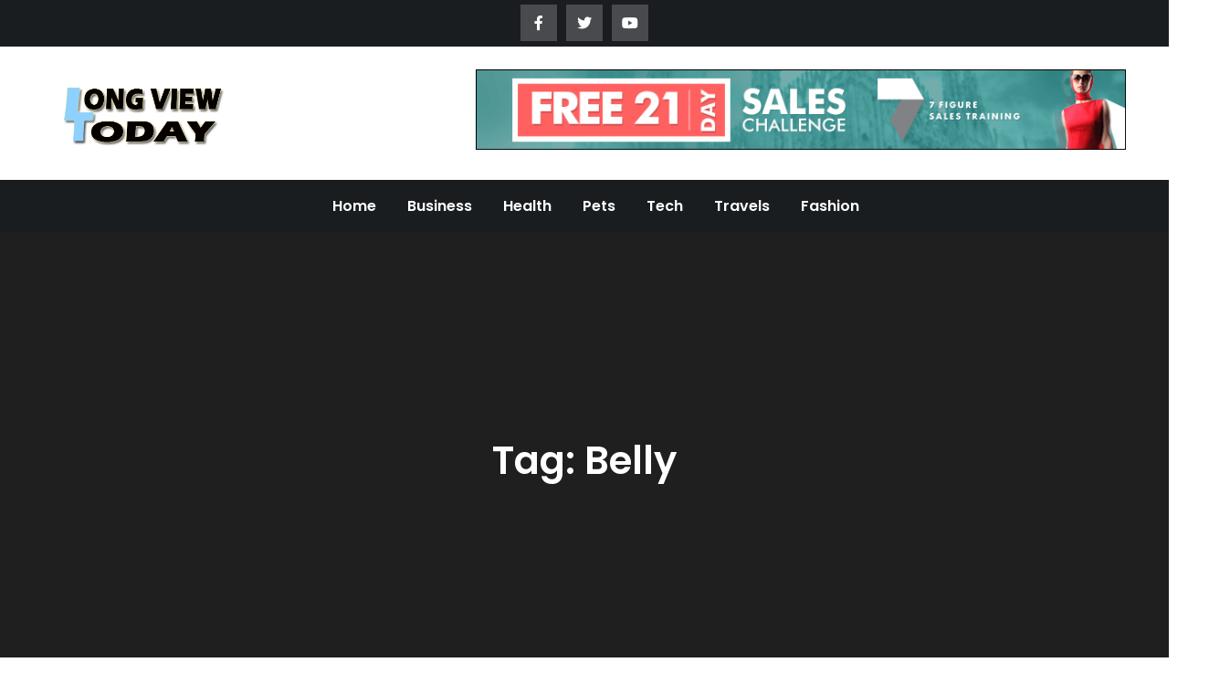

--- FILE ---
content_type: text/html; charset=UTF-8
request_url: https://longviewtoday.com/tag/belly/
body_size: 10674
content:
<!DOCTYPE html> <html lang="en-US"><head>
	<meta charset="UTF-8">
	<meta name="viewport" content="width=device-width, initial-scale=1">
	<link rel="profile" href="http://gmpg.org/xfn/11">
	
<meta name='robots' content='index, follow, max-image-preview:large, max-snippet:-1, max-video-preview:-1' />

	<!-- This site is optimized with the Yoast SEO plugin v26.7 - https://yoast.com/wordpress/plugins/seo/ -->
	<title>Belly Archives - Long View Today</title>
	<link rel="canonical" href="https://longviewtoday.com/tag/belly/" />
	<meta property="og:locale" content="en_US" />
	<meta property="og:type" content="article" />
	<meta property="og:title" content="Belly Archives - Long View Today" />
	<meta property="og:url" content="https://longviewtoday.com/tag/belly/" />
	<meta property="og:site_name" content="Long View Today" />
	<meta name="twitter:card" content="summary_large_image" />
	<script type="application/ld+json" class="yoast-schema-graph">{"@context":"https://schema.org","@graph":[{"@type":"CollectionPage","@id":"https://longviewtoday.com/tag/belly/","url":"https://longviewtoday.com/tag/belly/","name":"Belly Archives - Long View Today","isPartOf":{"@id":"/#website"},"primaryImageOfPage":{"@id":"https://longviewtoday.com/tag/belly/#primaryimage"},"image":{"@id":"https://longviewtoday.com/tag/belly/#primaryimage"},"thumbnailUrl":"https://longviewtoday.com/wp-content/uploads/2024/02/c-6.jpg","breadcrumb":{"@id":"https://longviewtoday.com/tag/belly/#breadcrumb"},"inLanguage":"en-US"},{"@type":"ImageObject","inLanguage":"en-US","@id":"https://longviewtoday.com/tag/belly/#primaryimage","url":"https://longviewtoday.com/wp-content/uploads/2024/02/c-6.jpg","contentUrl":"https://longviewtoday.com/wp-content/uploads/2024/02/c-6.jpg","width":800,"height":450},{"@type":"BreadcrumbList","@id":"https://longviewtoday.com/tag/belly/#breadcrumb","itemListElement":[{"@type":"ListItem","position":1,"name":"Home","item":"https://longviewtoday.com/"},{"@type":"ListItem","position":2,"name":"Belly"}]},{"@type":"WebSite","@id":"/#website","url":"/","name":"Long View Today","description":"Updated News Blog","publisher":{"@id":"/#organization"},"potentialAction":[{"@type":"SearchAction","target":{"@type":"EntryPoint","urlTemplate":"/?s={search_term_string}"},"query-input":{"@type":"PropertyValueSpecification","valueRequired":true,"valueName":"search_term_string"}}],"inLanguage":"en-US"},{"@type":"Organization","@id":"/#organization","name":"Long View Today","url":"/","logo":{"@type":"ImageObject","inLanguage":"en-US","@id":"/#/schema/logo/image/","url":"https://longviewtoday.com/wp-content/uploads/2023/07/Long-view-Today-Logo-3.png","contentUrl":"https://longviewtoday.com/wp-content/uploads/2023/07/Long-view-Today-Logo-3.png","width":425,"height":151,"caption":"Long View Today"},"image":{"@id":"/#/schema/logo/image/"}}]}</script>
	<!-- / Yoast SEO plugin. -->


<link rel='dns-prefetch' href='//fonts.googleapis.com' />
<link rel="alternate" type="application/rss+xml" title="Long View Today &raquo; Feed" href="https://longviewtoday.com/feed/" />
<link rel="alternate" type="application/rss+xml" title="Long View Today &raquo; Belly Tag Feed" href="https://longviewtoday.com/tag/belly/feed/" />
<style id='wp-img-auto-sizes-contain-inline-css' type='text/css'>
img:is([sizes=auto i],[sizes^="auto," i]){contain-intrinsic-size:3000px 1500px}
/*# sourceURL=wp-img-auto-sizes-contain-inline-css */
</style>

<style id='wp-emoji-styles-inline-css' type='text/css'>

	img.wp-smiley, img.emoji {
		display: inline !important;
		border: none !important;
		box-shadow: none !important;
		height: 1em !important;
		width: 1em !important;
		margin: 0 0.07em !important;
		vertical-align: -0.1em !important;
		background: none !important;
		padding: 0 !important;
	}
/*# sourceURL=wp-emoji-styles-inline-css */
</style>
<link rel='stylesheet' id='wp-block-library-css' href='https://longviewtoday.com/wp-includes/css/dist/block-library/style.min.css?ver=6.9' type='text/css' media='all' />
<style id='wp-block-archives-inline-css' type='text/css'>
.wp-block-archives{box-sizing:border-box}.wp-block-archives-dropdown label{display:block}
/*# sourceURL=https://longviewtoday.com/wp-includes/blocks/archives/style.min.css */
</style>
<style id='wp-block-categories-inline-css' type='text/css'>
.wp-block-categories{box-sizing:border-box}.wp-block-categories.alignleft{margin-right:2em}.wp-block-categories.alignright{margin-left:2em}.wp-block-categories.wp-block-categories-dropdown.aligncenter{text-align:center}.wp-block-categories .wp-block-categories__label{display:block;width:100%}
/*# sourceURL=https://longviewtoday.com/wp-includes/blocks/categories/style.min.css */
</style>
<style id='wp-block-heading-inline-css' type='text/css'>
h1:where(.wp-block-heading).has-background,h2:where(.wp-block-heading).has-background,h3:where(.wp-block-heading).has-background,h4:where(.wp-block-heading).has-background,h5:where(.wp-block-heading).has-background,h6:where(.wp-block-heading).has-background{padding:1.25em 2.375em}h1.has-text-align-left[style*=writing-mode]:where([style*=vertical-lr]),h1.has-text-align-right[style*=writing-mode]:where([style*=vertical-rl]),h2.has-text-align-left[style*=writing-mode]:where([style*=vertical-lr]),h2.has-text-align-right[style*=writing-mode]:where([style*=vertical-rl]),h3.has-text-align-left[style*=writing-mode]:where([style*=vertical-lr]),h3.has-text-align-right[style*=writing-mode]:where([style*=vertical-rl]),h4.has-text-align-left[style*=writing-mode]:where([style*=vertical-lr]),h4.has-text-align-right[style*=writing-mode]:where([style*=vertical-rl]),h5.has-text-align-left[style*=writing-mode]:where([style*=vertical-lr]),h5.has-text-align-right[style*=writing-mode]:where([style*=vertical-rl]),h6.has-text-align-left[style*=writing-mode]:where([style*=vertical-lr]),h6.has-text-align-right[style*=writing-mode]:where([style*=vertical-rl]){rotate:180deg}
/*# sourceURL=https://longviewtoday.com/wp-includes/blocks/heading/style.min.css */
</style>
<style id='wp-block-latest-posts-inline-css' type='text/css'>
.wp-block-latest-posts{box-sizing:border-box}.wp-block-latest-posts.alignleft{margin-right:2em}.wp-block-latest-posts.alignright{margin-left:2em}.wp-block-latest-posts.wp-block-latest-posts__list{list-style:none}.wp-block-latest-posts.wp-block-latest-posts__list li{clear:both;overflow-wrap:break-word}.wp-block-latest-posts.is-grid{display:flex;flex-wrap:wrap}.wp-block-latest-posts.is-grid li{margin:0 1.25em 1.25em 0;width:100%}@media (min-width:600px){.wp-block-latest-posts.columns-2 li{width:calc(50% - .625em)}.wp-block-latest-posts.columns-2 li:nth-child(2n){margin-right:0}.wp-block-latest-posts.columns-3 li{width:calc(33.33333% - .83333em)}.wp-block-latest-posts.columns-3 li:nth-child(3n){margin-right:0}.wp-block-latest-posts.columns-4 li{width:calc(25% - .9375em)}.wp-block-latest-posts.columns-4 li:nth-child(4n){margin-right:0}.wp-block-latest-posts.columns-5 li{width:calc(20% - 1em)}.wp-block-latest-posts.columns-5 li:nth-child(5n){margin-right:0}.wp-block-latest-posts.columns-6 li{width:calc(16.66667% - 1.04167em)}.wp-block-latest-posts.columns-6 li:nth-child(6n){margin-right:0}}:root :where(.wp-block-latest-posts.is-grid){padding:0}:root :where(.wp-block-latest-posts.wp-block-latest-posts__list){padding-left:0}.wp-block-latest-posts__post-author,.wp-block-latest-posts__post-date{display:block;font-size:.8125em}.wp-block-latest-posts__post-excerpt,.wp-block-latest-posts__post-full-content{margin-bottom:1em;margin-top:.5em}.wp-block-latest-posts__featured-image a{display:inline-block}.wp-block-latest-posts__featured-image img{height:auto;max-width:100%;width:auto}.wp-block-latest-posts__featured-image.alignleft{float:left;margin-right:1em}.wp-block-latest-posts__featured-image.alignright{float:right;margin-left:1em}.wp-block-latest-posts__featured-image.aligncenter{margin-bottom:1em;text-align:center}
/*# sourceURL=https://longviewtoday.com/wp-includes/blocks/latest-posts/style.min.css */
</style>
<style id='wp-block-search-inline-css' type='text/css'>
.wp-block-search__button{margin-left:10px;word-break:normal}.wp-block-search__button.has-icon{line-height:0}.wp-block-search__button svg{height:1.25em;min-height:24px;min-width:24px;width:1.25em;fill:currentColor;vertical-align:text-bottom}:where(.wp-block-search__button){border:1px solid #ccc;padding:6px 10px}.wp-block-search__inside-wrapper{display:flex;flex:auto;flex-wrap:nowrap;max-width:100%}.wp-block-search__label{width:100%}.wp-block-search.wp-block-search__button-only .wp-block-search__button{box-sizing:border-box;display:flex;flex-shrink:0;justify-content:center;margin-left:0;max-width:100%}.wp-block-search.wp-block-search__button-only .wp-block-search__inside-wrapper{min-width:0!important;transition-property:width}.wp-block-search.wp-block-search__button-only .wp-block-search__input{flex-basis:100%;transition-duration:.3s}.wp-block-search.wp-block-search__button-only.wp-block-search__searchfield-hidden,.wp-block-search.wp-block-search__button-only.wp-block-search__searchfield-hidden .wp-block-search__inside-wrapper{overflow:hidden}.wp-block-search.wp-block-search__button-only.wp-block-search__searchfield-hidden .wp-block-search__input{border-left-width:0!important;border-right-width:0!important;flex-basis:0;flex-grow:0;margin:0;min-width:0!important;padding-left:0!important;padding-right:0!important;width:0!important}:where(.wp-block-search__input){appearance:none;border:1px solid #949494;flex-grow:1;font-family:inherit;font-size:inherit;font-style:inherit;font-weight:inherit;letter-spacing:inherit;line-height:inherit;margin-left:0;margin-right:0;min-width:3rem;padding:8px;text-decoration:unset!important;text-transform:inherit}:where(.wp-block-search__button-inside .wp-block-search__inside-wrapper){background-color:#fff;border:1px solid #949494;box-sizing:border-box;padding:4px}:where(.wp-block-search__button-inside .wp-block-search__inside-wrapper) .wp-block-search__input{border:none;border-radius:0;padding:0 4px}:where(.wp-block-search__button-inside .wp-block-search__inside-wrapper) .wp-block-search__input:focus{outline:none}:where(.wp-block-search__button-inside .wp-block-search__inside-wrapper) :where(.wp-block-search__button){padding:4px 8px}.wp-block-search.aligncenter .wp-block-search__inside-wrapper{margin:auto}.wp-block[data-align=right] .wp-block-search.wp-block-search__button-only .wp-block-search__inside-wrapper{float:right}
/*# sourceURL=https://longviewtoday.com/wp-includes/blocks/search/style.min.css */
</style>
<style id='wp-block-search-theme-inline-css' type='text/css'>
.wp-block-search .wp-block-search__label{font-weight:700}.wp-block-search__button{border:1px solid #ccc;padding:.375em .625em}
/*# sourceURL=https://longviewtoday.com/wp-includes/blocks/search/theme.min.css */
</style>
<style id='wp-block-group-inline-css' type='text/css'>
.wp-block-group{box-sizing:border-box}:where(.wp-block-group.wp-block-group-is-layout-constrained){position:relative}
/*# sourceURL=https://longviewtoday.com/wp-includes/blocks/group/style.min.css */
</style>
<style id='wp-block-group-theme-inline-css' type='text/css'>
:where(.wp-block-group.has-background){padding:1.25em 2.375em}
/*# sourceURL=https://longviewtoday.com/wp-includes/blocks/group/theme.min.css */
</style>
<style id='global-styles-inline-css' type='text/css'>
:root{--wp--preset--aspect-ratio--square: 1;--wp--preset--aspect-ratio--4-3: 4/3;--wp--preset--aspect-ratio--3-4: 3/4;--wp--preset--aspect-ratio--3-2: 3/2;--wp--preset--aspect-ratio--2-3: 2/3;--wp--preset--aspect-ratio--16-9: 16/9;--wp--preset--aspect-ratio--9-16: 9/16;--wp--preset--color--black: #000000;--wp--preset--color--cyan-bluish-gray: #abb8c3;--wp--preset--color--white: #ffffff;--wp--preset--color--pale-pink: #f78da7;--wp--preset--color--vivid-red: #cf2e2e;--wp--preset--color--luminous-vivid-orange: #ff6900;--wp--preset--color--luminous-vivid-amber: #fcb900;--wp--preset--color--light-green-cyan: #7bdcb5;--wp--preset--color--vivid-green-cyan: #00d084;--wp--preset--color--pale-cyan-blue: #8ed1fc;--wp--preset--color--vivid-cyan-blue: #0693e3;--wp--preset--color--vivid-purple: #9b51e0;--wp--preset--color--tan: #E6DBAD;--wp--preset--color--yellow: #FDE64B;--wp--preset--color--orange: #ED7014;--wp--preset--color--red: #D0312D;--wp--preset--color--pink: #b565a7;--wp--preset--color--purple: #A32CC4;--wp--preset--color--blue: #3A43BA;--wp--preset--color--green: #3BB143;--wp--preset--color--brown: #231709;--wp--preset--color--grey: #6C626D;--wp--preset--gradient--vivid-cyan-blue-to-vivid-purple: linear-gradient(135deg,rgb(6,147,227) 0%,rgb(155,81,224) 100%);--wp--preset--gradient--light-green-cyan-to-vivid-green-cyan: linear-gradient(135deg,rgb(122,220,180) 0%,rgb(0,208,130) 100%);--wp--preset--gradient--luminous-vivid-amber-to-luminous-vivid-orange: linear-gradient(135deg,rgb(252,185,0) 0%,rgb(255,105,0) 100%);--wp--preset--gradient--luminous-vivid-orange-to-vivid-red: linear-gradient(135deg,rgb(255,105,0) 0%,rgb(207,46,46) 100%);--wp--preset--gradient--very-light-gray-to-cyan-bluish-gray: linear-gradient(135deg,rgb(238,238,238) 0%,rgb(169,184,195) 100%);--wp--preset--gradient--cool-to-warm-spectrum: linear-gradient(135deg,rgb(74,234,220) 0%,rgb(151,120,209) 20%,rgb(207,42,186) 40%,rgb(238,44,130) 60%,rgb(251,105,98) 80%,rgb(254,248,76) 100%);--wp--preset--gradient--blush-light-purple: linear-gradient(135deg,rgb(255,206,236) 0%,rgb(152,150,240) 100%);--wp--preset--gradient--blush-bordeaux: linear-gradient(135deg,rgb(254,205,165) 0%,rgb(254,45,45) 50%,rgb(107,0,62) 100%);--wp--preset--gradient--luminous-dusk: linear-gradient(135deg,rgb(255,203,112) 0%,rgb(199,81,192) 50%,rgb(65,88,208) 100%);--wp--preset--gradient--pale-ocean: linear-gradient(135deg,rgb(255,245,203) 0%,rgb(182,227,212) 50%,rgb(51,167,181) 100%);--wp--preset--gradient--electric-grass: linear-gradient(135deg,rgb(202,248,128) 0%,rgb(113,206,126) 100%);--wp--preset--gradient--midnight: linear-gradient(135deg,rgb(2,3,129) 0%,rgb(40,116,252) 100%);--wp--preset--font-size--small: 12px;--wp--preset--font-size--medium: 20px;--wp--preset--font-size--large: 36px;--wp--preset--font-size--x-large: 42px;--wp--preset--font-size--regular: 16px;--wp--preset--font-size--larger: 36px;--wp--preset--font-size--huge: 48px;--wp--preset--spacing--20: 0.44rem;--wp--preset--spacing--30: 0.67rem;--wp--preset--spacing--40: 1rem;--wp--preset--spacing--50: 1.5rem;--wp--preset--spacing--60: 2.25rem;--wp--preset--spacing--70: 3.38rem;--wp--preset--spacing--80: 5.06rem;--wp--preset--shadow--natural: 6px 6px 9px rgba(0, 0, 0, 0.2);--wp--preset--shadow--deep: 12px 12px 50px rgba(0, 0, 0, 0.4);--wp--preset--shadow--sharp: 6px 6px 0px rgba(0, 0, 0, 0.2);--wp--preset--shadow--outlined: 6px 6px 0px -3px rgb(255, 255, 255), 6px 6px rgb(0, 0, 0);--wp--preset--shadow--crisp: 6px 6px 0px rgb(0, 0, 0);}:where(.is-layout-flex){gap: 0.5em;}:where(.is-layout-grid){gap: 0.5em;}body .is-layout-flex{display: flex;}.is-layout-flex{flex-wrap: wrap;align-items: center;}.is-layout-flex > :is(*, div){margin: 0;}body .is-layout-grid{display: grid;}.is-layout-grid > :is(*, div){margin: 0;}:where(.wp-block-columns.is-layout-flex){gap: 2em;}:where(.wp-block-columns.is-layout-grid){gap: 2em;}:where(.wp-block-post-template.is-layout-flex){gap: 1.25em;}:where(.wp-block-post-template.is-layout-grid){gap: 1.25em;}.has-black-color{color: var(--wp--preset--color--black) !important;}.has-cyan-bluish-gray-color{color: var(--wp--preset--color--cyan-bluish-gray) !important;}.has-white-color{color: var(--wp--preset--color--white) !important;}.has-pale-pink-color{color: var(--wp--preset--color--pale-pink) !important;}.has-vivid-red-color{color: var(--wp--preset--color--vivid-red) !important;}.has-luminous-vivid-orange-color{color: var(--wp--preset--color--luminous-vivid-orange) !important;}.has-luminous-vivid-amber-color{color: var(--wp--preset--color--luminous-vivid-amber) !important;}.has-light-green-cyan-color{color: var(--wp--preset--color--light-green-cyan) !important;}.has-vivid-green-cyan-color{color: var(--wp--preset--color--vivid-green-cyan) !important;}.has-pale-cyan-blue-color{color: var(--wp--preset--color--pale-cyan-blue) !important;}.has-vivid-cyan-blue-color{color: var(--wp--preset--color--vivid-cyan-blue) !important;}.has-vivid-purple-color{color: var(--wp--preset--color--vivid-purple) !important;}.has-black-background-color{background-color: var(--wp--preset--color--black) !important;}.has-cyan-bluish-gray-background-color{background-color: var(--wp--preset--color--cyan-bluish-gray) !important;}.has-white-background-color{background-color: var(--wp--preset--color--white) !important;}.has-pale-pink-background-color{background-color: var(--wp--preset--color--pale-pink) !important;}.has-vivid-red-background-color{background-color: var(--wp--preset--color--vivid-red) !important;}.has-luminous-vivid-orange-background-color{background-color: var(--wp--preset--color--luminous-vivid-orange) !important;}.has-luminous-vivid-amber-background-color{background-color: var(--wp--preset--color--luminous-vivid-amber) !important;}.has-light-green-cyan-background-color{background-color: var(--wp--preset--color--light-green-cyan) !important;}.has-vivid-green-cyan-background-color{background-color: var(--wp--preset--color--vivid-green-cyan) !important;}.has-pale-cyan-blue-background-color{background-color: var(--wp--preset--color--pale-cyan-blue) !important;}.has-vivid-cyan-blue-background-color{background-color: var(--wp--preset--color--vivid-cyan-blue) !important;}.has-vivid-purple-background-color{background-color: var(--wp--preset--color--vivid-purple) !important;}.has-black-border-color{border-color: var(--wp--preset--color--black) !important;}.has-cyan-bluish-gray-border-color{border-color: var(--wp--preset--color--cyan-bluish-gray) !important;}.has-white-border-color{border-color: var(--wp--preset--color--white) !important;}.has-pale-pink-border-color{border-color: var(--wp--preset--color--pale-pink) !important;}.has-vivid-red-border-color{border-color: var(--wp--preset--color--vivid-red) !important;}.has-luminous-vivid-orange-border-color{border-color: var(--wp--preset--color--luminous-vivid-orange) !important;}.has-luminous-vivid-amber-border-color{border-color: var(--wp--preset--color--luminous-vivid-amber) !important;}.has-light-green-cyan-border-color{border-color: var(--wp--preset--color--light-green-cyan) !important;}.has-vivid-green-cyan-border-color{border-color: var(--wp--preset--color--vivid-green-cyan) !important;}.has-pale-cyan-blue-border-color{border-color: var(--wp--preset--color--pale-cyan-blue) !important;}.has-vivid-cyan-blue-border-color{border-color: var(--wp--preset--color--vivid-cyan-blue) !important;}.has-vivid-purple-border-color{border-color: var(--wp--preset--color--vivid-purple) !important;}.has-vivid-cyan-blue-to-vivid-purple-gradient-background{background: var(--wp--preset--gradient--vivid-cyan-blue-to-vivid-purple) !important;}.has-light-green-cyan-to-vivid-green-cyan-gradient-background{background: var(--wp--preset--gradient--light-green-cyan-to-vivid-green-cyan) !important;}.has-luminous-vivid-amber-to-luminous-vivid-orange-gradient-background{background: var(--wp--preset--gradient--luminous-vivid-amber-to-luminous-vivid-orange) !important;}.has-luminous-vivid-orange-to-vivid-red-gradient-background{background: var(--wp--preset--gradient--luminous-vivid-orange-to-vivid-red) !important;}.has-very-light-gray-to-cyan-bluish-gray-gradient-background{background: var(--wp--preset--gradient--very-light-gray-to-cyan-bluish-gray) !important;}.has-cool-to-warm-spectrum-gradient-background{background: var(--wp--preset--gradient--cool-to-warm-spectrum) !important;}.has-blush-light-purple-gradient-background{background: var(--wp--preset--gradient--blush-light-purple) !important;}.has-blush-bordeaux-gradient-background{background: var(--wp--preset--gradient--blush-bordeaux) !important;}.has-luminous-dusk-gradient-background{background: var(--wp--preset--gradient--luminous-dusk) !important;}.has-pale-ocean-gradient-background{background: var(--wp--preset--gradient--pale-ocean) !important;}.has-electric-grass-gradient-background{background: var(--wp--preset--gradient--electric-grass) !important;}.has-midnight-gradient-background{background: var(--wp--preset--gradient--midnight) !important;}.has-small-font-size{font-size: var(--wp--preset--font-size--small) !important;}.has-medium-font-size{font-size: var(--wp--preset--font-size--medium) !important;}.has-large-font-size{font-size: var(--wp--preset--font-size--large) !important;}.has-x-large-font-size{font-size: var(--wp--preset--font-size--x-large) !important;}
/*# sourceURL=global-styles-inline-css */
</style>

<style id='classic-theme-styles-inline-css' type='text/css'>
/*! This file is auto-generated */
.wp-block-button__link{color:#fff;background-color:#32373c;border-radius:9999px;box-shadow:none;text-decoration:none;padding:calc(.667em + 2px) calc(1.333em + 2px);font-size:1.125em}.wp-block-file__button{background:#32373c;color:#fff;text-decoration:none}
/*# sourceURL=/wp-includes/css/classic-themes.min.css */
</style>
<link rel='stylesheet' id='contact-form-7-css' href='https://longviewtoday.com/wp-content/plugins/contact-form-7/includes/css/styles.css?ver=6.1.4' type='text/css' media='all' />
<link rel='stylesheet' id='easy-magazine-google-fonts-css' href='https://fonts.googleapis.com/css?family=Poppins%3A300%2C400%2C500%2C600&#038;subset=latin%2Clatin-ext' type='text/css' media='all' />
<link rel='stylesheet' id='fontawesome-all-css' href='https://longviewtoday.com/wp-content/themes/easy-magazine/assets/css/all.min.css?ver=4.7.0' type='text/css' media='all' />
<link rel='stylesheet' id='slick-theme-css-css' href='https://longviewtoday.com/wp-content/themes/easy-magazine/assets/css/slick-theme.min.css?ver=v2.2.0' type='text/css' media='all' />
<link rel='stylesheet' id='slick-css-css' href='https://longviewtoday.com/wp-content/themes/easy-magazine/assets/css/slick.min.css?ver=v1.8.0' type='text/css' media='all' />
<link rel='stylesheet' id='easy-magazine-blocks-css' href='https://longviewtoday.com/wp-content/themes/easy-magazine/assets/css/blocks.min.css?ver=6.9' type='text/css' media='all' />
<link rel='stylesheet' id='easy-magazine-style-css' href='https://longviewtoday.com/wp-content/themes/easy-magazine/style.css?ver=6.9' type='text/css' media='all' />
<style id='easy-magazine-style-inline-css' type='text/css'>
.site-title,
		.site-description {
			position: absolute;
			clip: rect(1px, 1px, 1px, 1px);
		}
/*# sourceURL=easy-magazine-style-inline-css */
</style>
<script type="text/javascript" src="https://longviewtoday.com/wp-includes/js/jquery/jquery.min.js?ver=3.7.1" id="jquery-core-js"></script>
<script type="text/javascript" src="https://longviewtoday.com/wp-includes/js/jquery/jquery-migrate.min.js?ver=3.4.1" id="jquery-migrate-js"></script>
<link rel="https://api.w.org/" href="https://longviewtoday.com/wp-json/" /><link rel="alternate" title="JSON" type="application/json" href="https://longviewtoday.com/wp-json/wp/v2/tags/170" /><link rel="EditURI" type="application/rsd+xml" title="RSD" href="https://longviewtoday.com/xmlrpc.php?rsd" />
<link rel="icon" href="https://longviewtoday.com/wp-content/uploads/2023/07/cropped-calendar-1-32x32.png" sizes="32x32" />
<link rel="icon" href="https://longviewtoday.com/wp-content/uploads/2023/07/cropped-calendar-1-192x192.png" sizes="192x192" />
<link rel="apple-touch-icon" href="https://longviewtoday.com/wp-content/uploads/2023/07/cropped-calendar-1-180x180.png" />
<meta name="msapplication-TileImage" content="https://longviewtoday.com/wp-content/uploads/2023/07/cropped-calendar-1-270x270.png" />
</head>

<body class="archive tag tag-belly tag-170 wp-custom-logo wp-theme-easy-magazine group-blog hfeed right-sidebar">

<div id="page" class="site"><a class="skip-link screen-reader-text" href="#content">Skip to content</a>    
            <div id="top-bar" class="top-bar-widgets col-1">
                <div class="wrapper">
                                            <div class="widget widget_social_icons">
                           <div class="social-icons"><ul><li><a href="http://facebook.com" target="_blank"></a></li><li><a href="http://twitter.com" target="_blank"></a></li><li><a href="http://youtube.com" target="_blank"></a></li></ul></div>                        </div><!-- .widget_social_icons -->
                                    </div><!-- .wrapper -->
            </div><!-- #top-bar -->
        		<header id="masthead" class="site-header" role="banner">    
    <div class="site-details-wrapper">
        <div class="wrapper">
            <div class="site-branding">
                <div class="site-logo">
                                            <a href="https://longviewtoday.com/" class="custom-logo-link" rel="home"><img width="425" height="151" src="https://longviewtoday.com/wp-content/uploads/2023/07/Long-view-Today-Logo-3.png" class="custom-logo" alt="Long View Today" decoding="async" fetchpriority="high" srcset="https://longviewtoday.com/wp-content/uploads/2023/07/Long-view-Today-Logo-3.png 425w, https://longviewtoday.com/wp-content/uploads/2023/07/Long-view-Today-Logo-3-300x107.png 300w" sizes="(max-width: 425px) 100vw, 425px" /></a>                                    </div><!-- .site-logo -->

                <div id="site-identity">
                    <h1 class="site-title">
                        <a href="https://longviewtoday.com/" rel="home">  Long View Today</a>
                    </h1>

                                            <p class="site-description">Updated News Blog</p>
                                    </div><!-- #site-identity -->
            </div> <!-- .site-branding -->

                            <div id="site-advertisement">
                    <a href="http://flash-animated-gif-banner-ad-design-realtor-792007.htm" target="_blank"><img src="https://longviewtoday.com/wp-content/uploads/2022/09/port-gif72890-00008.gif" alt="site-advertisement"></a>
                </div><!-- #site-advertisement -->
                    </div><!-- .wrapper -->
    </div><!-- .site-details-wrapper -->

    <nav id="site-navigation" class="main-navigation" role="navigation" aria-label="Primary Menu">
        <button type="button" class="menu-toggle">
            <span class="icon-bar"></span>
            <span class="icon-bar"></span>
            <span class="icon-bar"></span>
        </button>
            
        <div class="wrapper">

            <div class="menu-top-menu-container"><ul id="primary-menu" class="nav-menu"><li id="menu-item-113" class="menu-item menu-item-type-post_type menu-item-object-page menu-item-home menu-item-113"><a href="https://longviewtoday.com/">Home</a></li>
<li id="menu-item-697" class="menu-item menu-item-type-taxonomy menu-item-object-category menu-item-697"><a href="https://longviewtoday.com/category/business/">Business</a></li>
<li id="menu-item-698" class="menu-item menu-item-type-taxonomy menu-item-object-category menu-item-698"><a href="https://longviewtoday.com/category/health/">Health</a></li>
<li id="menu-item-699" class="menu-item menu-item-type-taxonomy menu-item-object-category menu-item-699"><a href="https://longviewtoday.com/category/pets/">Pets</a></li>
<li id="menu-item-700" class="menu-item menu-item-type-taxonomy menu-item-object-category menu-item-700"><a href="https://longviewtoday.com/category/tech/">Tech</a></li>
<li id="menu-item-701" class="menu-item menu-item-type-taxonomy menu-item-object-category menu-item-701"><a href="https://longviewtoday.com/category/travels/">Travels</a></li>
<li id="menu-item-702" class="menu-item menu-item-type-taxonomy menu-item-object-category menu-item-702"><a href="https://longviewtoday.com/category/fashion/">Fashion</a></li>
</ul></div>        </div><!-- .wrapper -->
    </nav><!-- #site-navigation -->
</header> <!-- header ends here -->	<div id="content" class="site-content">
	
        <div id="page-site-header" style="background-image: url('');">
            <div class="overlay"></div>
            <header class='page-header'>
                <div class="wrapper">
                    <h2 class="page-title">Tag: <span>Belly</span></h2>                </div><!-- .wrapper -->
            </header>
        </div><!-- #page-site-header -->
        <div class= "wrapper page-section">	<div id="primary" class="content-area">
		<main id="main" class="site-main blog-posts-wrapper" role="main">
			<div class="section-content col-3 clear">

				
<article id="post-595" class="post-595 post type-post status-publish format-standard has-post-thumbnail hentry category-health tag-belly tag-fat-on-wellness tag-obesity">
	<div class="post-item">
					<div class="featured-image" style="background-image: url('https://longviewtoday.com/wp-content/uploads/2024/02/c-6.jpg');">
                <a href="https://longviewtoday.com/recognizing-obesity-and-addressing-belly-fat-a-wholesome-method/" class="post-thumbnail-link"></a>
                					<div class="entry-meta">
						<span class="date"><a href="https://longviewtoday.com/recognizing-obesity-and-addressing-belly-fat-a-wholesome-method/" rel="bookmark"><time class="entry-date published updated" datetime="2024-02-28T09:14:34+00:00">28.02.2024</time></a></span>					</div><!-- .entry-meta -->
				            </div><!-- .featured-image -->
		
		<div class="entry-container">
			<div class="entry-meta">
                <span class="cat-links"><a href="https://longviewtoday.com/category/health/" rel="category tag">Health</a></span>            </div><!-- .entry-meta -->
                            
			<header class="entry-header">
				<h2 class="entry-title"><a href="https://longviewtoday.com/recognizing-obesity-and-addressing-belly-fat-a-wholesome-method/" rel="bookmark">Recognizing Obesity and Addressing Belly Fat: A Wholesome Method</a></h2>			</header><!-- .entry-header -->

			<div class="entry-content">
				<p>Obesity &#8211; Belly fat (โรค อ้วน ลงพุง, which is the term in Thai) is the [&hellip;]</p>
			</div><!-- .entry-content -->
		</div><!-- .entry-container -->
	</div><!-- .post-item -->
</article><!-- #post-## -->
			</div>
				</main><!-- #main -->
	</div><!-- #primary -->

	<aside id="secondary" class="widget-area" role="complementary">
		<aside id="block-2" class="widget widget_block widget_search"><form role="search" method="get" action="https://longviewtoday.com/" class="wp-block-search__button-outside wp-block-search__text-button wp-block-search"    ><label class="wp-block-search__label" for="wp-block-search__input-1" >Search</label><div class="wp-block-search__inside-wrapper" ><input class="wp-block-search__input" id="wp-block-search__input-1" placeholder="" value="" type="search" name="s" required /><button aria-label="Search" class="wp-block-search__button wp-element-button" type="submit" >Search</button></div></form></aside><aside id="block-3" class="widget widget_block"><div class="wp-block-group"><div class="wp-block-group__inner-container is-layout-flow wp-block-group-is-layout-flow"><h2 class="wp-block-heading">Recent Posts</h2><ul class="wp-block-latest-posts__list wp-block-latest-posts"><li><a class="wp-block-latest-posts__post-title" href="https://longviewtoday.com/can-cbd-and-hemp-calm-your-dog-a-comprehensive-look-at-the-science-and-practical-guidance/">Can CBD and Hemp Calm Your Dog? A Comprehensive Look at the Science and Practical Guidance</a></li>
<li><a class="wp-block-latest-posts__post-title" href="https://longviewtoday.com/pro-tips-for-selecting-woodworking-screws-for-indoor-and-outdoor-use/">Pro Tips for Selecting Woodworking Screws for Indoor and Outdoor Use</a></li>
<li><a class="wp-block-latest-posts__post-title" href="https://longviewtoday.com/what-baba-vanga-predictions-2025-say-about-our-future/">What Baba Vanga Predictions 2025 Say About Our Future</a></li>
<li><a class="wp-block-latest-posts__post-title" href="https://longviewtoday.com/osa-australia-powering-australias-shooting-community/">OSA Australia — Powering Australia’s Shooting Community</a></li>
<li><a class="wp-block-latest-posts__post-title" href="https://longviewtoday.com/what-to-do-when-overnight-shipping-fails-a-guide-to-handling-delays-and-problems/">What to Do When Overnight Shipping Fails: A Guide to Handling Delays and Problems</a></li>
</ul></div></div></aside><aside id="text-2" class="widget widget_text"><h2 class="widget-title">Home Improvements</h2>			<div class="textwidget"><p><img loading="lazy" decoding="async" class="aligncenter wp-image-104 size-full" src="https://longviewtoday.com/wp-content/uploads/2022/09/attachment_92811544.gif" alt="" width="500" height="500" /></p>
</div>
		</aside><aside id="block-5" class="widget widget_block"><div class="wp-block-group"><div class="wp-block-group__inner-container is-layout-flow wp-block-group-is-layout-flow"><h2 class="wp-block-heading">Archives</h2><ul class="wp-block-archives-list wp-block-archives">	<li><a href='https://longviewtoday.com/2025/12/'>December 2025</a></li>
	<li><a href='https://longviewtoday.com/2025/10/'>October 2025</a></li>
	<li><a href='https://longviewtoday.com/2025/09/'>September 2025</a></li>
	<li><a href='https://longviewtoday.com/2025/08/'>August 2025</a></li>
	<li><a href='https://longviewtoday.com/2025/07/'>July 2025</a></li>
	<li><a href='https://longviewtoday.com/2025/06/'>June 2025</a></li>
	<li><a href='https://longviewtoday.com/2025/05/'>May 2025</a></li>
	<li><a href='https://longviewtoday.com/2025/04/'>April 2025</a></li>
	<li><a href='https://longviewtoday.com/2025/03/'>March 2025</a></li>
	<li><a href='https://longviewtoday.com/2025/02/'>February 2025</a></li>
	<li><a href='https://longviewtoday.com/2025/01/'>January 2025</a></li>
	<li><a href='https://longviewtoday.com/2024/12/'>December 2024</a></li>
	<li><a href='https://longviewtoday.com/2024/11/'>November 2024</a></li>
	<li><a href='https://longviewtoday.com/2024/10/'>October 2024</a></li>
	<li><a href='https://longviewtoday.com/2024/09/'>September 2024</a></li>
	<li><a href='https://longviewtoday.com/2024/08/'>August 2024</a></li>
	<li><a href='https://longviewtoday.com/2024/07/'>July 2024</a></li>
	<li><a href='https://longviewtoday.com/2024/06/'>June 2024</a></li>
	<li><a href='https://longviewtoday.com/2024/05/'>May 2024</a></li>
	<li><a href='https://longviewtoday.com/2024/04/'>April 2024</a></li>
	<li><a href='https://longviewtoday.com/2024/03/'>March 2024</a></li>
	<li><a href='https://longviewtoday.com/2024/02/'>February 2024</a></li>
	<li><a href='https://longviewtoday.com/2023/12/'>December 2023</a></li>
	<li><a href='https://longviewtoday.com/2023/11/'>November 2023</a></li>
	<li><a href='https://longviewtoday.com/2023/10/'>October 2023</a></li>
	<li><a href='https://longviewtoday.com/2023/09/'>September 2023</a></li>
	<li><a href='https://longviewtoday.com/2023/08/'>August 2023</a></li>
	<li><a href='https://longviewtoday.com/2023/07/'>July 2023</a></li>
	<li><a href='https://longviewtoday.com/2023/06/'>June 2023</a></li>
	<li><a href='https://longviewtoday.com/2023/05/'>May 2023</a></li>
	<li><a href='https://longviewtoday.com/2023/04/'>April 2023</a></li>
	<li><a href='https://longviewtoday.com/2023/03/'>March 2023</a></li>
	<li><a href='https://longviewtoday.com/2023/02/'>February 2023</a></li>
	<li><a href='https://longviewtoday.com/2023/01/'>January 2023</a></li>
	<li><a href='https://longviewtoday.com/2022/12/'>December 2022</a></li>
	<li><a href='https://longviewtoday.com/2022/11/'>November 2022</a></li>
	<li><a href='https://longviewtoday.com/2022/10/'>October 2022</a></li>
	<li><a href='https://longviewtoday.com/2022/09/'>September 2022</a></li>
	<li><a href='https://longviewtoday.com/2022/08/'>August 2022</a></li>
	<li><a href='https://longviewtoday.com/2022/07/'>July 2022</a></li>
	<li><a href='https://longviewtoday.com/2022/06/'>June 2022</a></li>
	<li><a href='https://longviewtoday.com/2022/05/'>May 2022</a></li>
	<li><a href='https://longviewtoday.com/2022/04/'>April 2022</a></li>
	<li><a href='https://longviewtoday.com/2022/03/'>March 2022</a></li>
	<li><a href='https://longviewtoday.com/2022/02/'>February 2022</a></li>
	<li><a href='https://longviewtoday.com/2022/01/'>January 2022</a></li>
	<li><a href='https://longviewtoday.com/2021/12/'>December 2021</a></li>
	<li><a href='https://longviewtoday.com/2021/11/'>November 2021</a></li>
</ul></div></div></aside><aside id="block-6" class="widget widget_block"><div class="wp-block-group"><div class="wp-block-group__inner-container is-layout-flow wp-block-group-is-layout-flow"><h2 class="wp-block-heading">Categories</h2><ul class="wp-block-categories-list wp-block-categories">	<li class="cat-item cat-item-113"><a href="https://longviewtoday.com/category/art/">Art</a>
</li>
	<li class="cat-item cat-item-111"><a href="https://longviewtoday.com/category/auto/">Auto</a>
</li>
	<li class="cat-item cat-item-191"><a href="https://longviewtoday.com/category/books/">Books</a>
</li>
	<li class="cat-item cat-item-5"><a href="https://longviewtoday.com/category/business/">Business</a>
</li>
	<li class="cat-item cat-item-108"><a href="https://longviewtoday.com/category/casino/">Casino</a>
</li>
	<li class="cat-item cat-item-190"><a href="https://longviewtoday.com/category/cryptocurrency/">Cryptocurrency</a>
</li>
	<li class="cat-item cat-item-6"><a href="https://longviewtoday.com/category/dating/">Dating</a>
</li>
	<li class="cat-item cat-item-109"><a href="https://longviewtoday.com/category/education/">Education</a>
</li>
	<li class="cat-item cat-item-192"><a href="https://longviewtoday.com/category/entertainment/">Entertainment</a>
</li>
	<li class="cat-item cat-item-110"><a href="https://longviewtoday.com/category/fashion/">Fashion</a>
</li>
	<li class="cat-item cat-item-1"><a href="https://longviewtoday.com/category/featured/">featured</a>
</li>
	<li class="cat-item cat-item-144"><a href="https://longviewtoday.com/category/finance/">Finance</a>
</li>
	<li class="cat-item cat-item-107"><a href="https://longviewtoday.com/category/food/">Food</a>
</li>
	<li class="cat-item cat-item-114"><a href="https://longviewtoday.com/category/game/">Game</a>
</li>
	<li class="cat-item cat-item-104"><a href="https://longviewtoday.com/category/health/">Health</a>
</li>
	<li class="cat-item cat-item-106"><a href="https://longviewtoday.com/category/home/">Home</a>
</li>
	<li class="cat-item cat-item-151"><a href="https://longviewtoday.com/category/landscaping/">Landscaping</a>
</li>
	<li class="cat-item cat-item-238"><a href="https://longviewtoday.com/category/law/">Law</a>
</li>
	<li class="cat-item cat-item-143"><a href="https://longviewtoday.com/category/lifestyle/">Lifestyle</a>
</li>
	<li class="cat-item cat-item-116"><a href="https://longviewtoday.com/category/parenting/">Parenting</a>
</li>
	<li class="cat-item cat-item-4"><a href="https://longviewtoday.com/category/pets/">Pets</a>
</li>
	<li class="cat-item cat-item-158"><a href="https://longviewtoday.com/category/plumbing/">Plumbing</a>
</li>
	<li class="cat-item cat-item-118"><a href="https://longviewtoday.com/category/security/">Security</a>
</li>
	<li class="cat-item cat-item-105"><a href="https://longviewtoday.com/category/shopping/">Shopping</a>
</li>
	<li class="cat-item cat-item-3"><a href="https://longviewtoday.com/category/sports/">Sports</a>
</li>
	<li class="cat-item cat-item-103"><a href="https://longviewtoday.com/category/tech/">Tech</a>
</li>
	<li class="cat-item cat-item-2"><a href="https://longviewtoday.com/category/travels/">Travels</a>
</li>
	<li class="cat-item cat-item-112"><a href="https://longviewtoday.com/category/wedding/">Wedding</a>
</li>
</ul></div></div></aside><aside id="pages-2" class="widget widget_pages"><h2 class="widget-title">Pages</h2>
			<ul>
				<li class="page_item page-item-73"><a href="https://longviewtoday.com/contact-us/">Contact Us</a></li>
<li class="page_item page-item-72"><a href="https://longviewtoday.com/">Home</a></li>
<li class="page_item page-item-74"><a href="https://longviewtoday.com/privacy-policy/">Privacy Policy</a></li>
			</ul>

			</aside>
		<aside id="recent-posts-2" class="widget widget_recent_entries">
		<h2 class="widget-title">Latest Posts</h2>
		<ul>
											<li>
					<a href="https://longviewtoday.com/can-cbd-and-hemp-calm-your-dog-a-comprehensive-look-at-the-science-and-practical-guidance/">Can CBD and Hemp Calm Your Dog? A Comprehensive Look at the Science and Practical Guidance</a>
									</li>
											<li>
					<a href="https://longviewtoday.com/pro-tips-for-selecting-woodworking-screws-for-indoor-and-outdoor-use/">Pro Tips for Selecting Woodworking Screws for Indoor and Outdoor Use</a>
									</li>
											<li>
					<a href="https://longviewtoday.com/what-baba-vanga-predictions-2025-say-about-our-future/">What Baba Vanga Predictions 2025 Say About Our Future</a>
									</li>
											<li>
					<a href="https://longviewtoday.com/osa-australia-powering-australias-shooting-community/">OSA Australia — Powering Australia’s Shooting Community</a>
									</li>
											<li>
					<a href="https://longviewtoday.com/what-to-do-when-overnight-shipping-fails-a-guide-to-handling-delays-and-problems/">What to Do When Overnight Shipping Fails: A Guide to Handling Delays and Problems</a>
									</li>
					</ul>

		</aside><aside id="categories-2" class="widget widget_categories"><h2 class="widget-title">Categories</h2>
			<ul>
					<li class="cat-item cat-item-113"><a href="https://longviewtoday.com/category/art/">Art</a>
</li>
	<li class="cat-item cat-item-111"><a href="https://longviewtoday.com/category/auto/">Auto</a>
</li>
	<li class="cat-item cat-item-191"><a href="https://longviewtoday.com/category/books/">Books</a>
</li>
	<li class="cat-item cat-item-5"><a href="https://longviewtoday.com/category/business/">Business</a>
</li>
	<li class="cat-item cat-item-108"><a href="https://longviewtoday.com/category/casino/">Casino</a>
</li>
	<li class="cat-item cat-item-190"><a href="https://longviewtoday.com/category/cryptocurrency/">Cryptocurrency</a>
</li>
	<li class="cat-item cat-item-6"><a href="https://longviewtoday.com/category/dating/">Dating</a>
</li>
	<li class="cat-item cat-item-109"><a href="https://longviewtoday.com/category/education/">Education</a>
</li>
	<li class="cat-item cat-item-192"><a href="https://longviewtoday.com/category/entertainment/">Entertainment</a>
</li>
	<li class="cat-item cat-item-110"><a href="https://longviewtoday.com/category/fashion/">Fashion</a>
</li>
	<li class="cat-item cat-item-1"><a href="https://longviewtoday.com/category/featured/">featured</a>
</li>
	<li class="cat-item cat-item-144"><a href="https://longviewtoday.com/category/finance/">Finance</a>
</li>
	<li class="cat-item cat-item-107"><a href="https://longviewtoday.com/category/food/">Food</a>
</li>
	<li class="cat-item cat-item-114"><a href="https://longviewtoday.com/category/game/">Game</a>
</li>
	<li class="cat-item cat-item-104"><a href="https://longviewtoday.com/category/health/">Health</a>
</li>
	<li class="cat-item cat-item-106"><a href="https://longviewtoday.com/category/home/">Home</a>
</li>
	<li class="cat-item cat-item-151"><a href="https://longviewtoday.com/category/landscaping/">Landscaping</a>
</li>
	<li class="cat-item cat-item-238"><a href="https://longviewtoday.com/category/law/">Law</a>
</li>
	<li class="cat-item cat-item-143"><a href="https://longviewtoday.com/category/lifestyle/">Lifestyle</a>
</li>
	<li class="cat-item cat-item-116"><a href="https://longviewtoday.com/category/parenting/">Parenting</a>
</li>
	<li class="cat-item cat-item-4"><a href="https://longviewtoday.com/category/pets/">Pets</a>
</li>
	<li class="cat-item cat-item-158"><a href="https://longviewtoday.com/category/plumbing/">Plumbing</a>
</li>
	<li class="cat-item cat-item-118"><a href="https://longviewtoday.com/category/security/">Security</a>
</li>
	<li class="cat-item cat-item-105"><a href="https://longviewtoday.com/category/shopping/">Shopping</a>
</li>
	<li class="cat-item cat-item-3"><a href="https://longviewtoday.com/category/sports/">Sports</a>
</li>
	<li class="cat-item cat-item-103"><a href="https://longviewtoday.com/category/tech/">Tech</a>
</li>
	<li class="cat-item cat-item-2"><a href="https://longviewtoday.com/category/travels/">Travels</a>
</li>
	<li class="cat-item cat-item-112"><a href="https://longviewtoday.com/category/wedding/">Wedding</a>
</li>
			</ul>

			</aside><aside id="pages-3" class="widget widget_pages"><h2 class="widget-title">Pages</h2>
			<ul>
				<li class="page_item page-item-73"><a href="https://longviewtoday.com/contact-us/">Contact Us</a></li>
<li class="page_item page-item-72"><a href="https://longviewtoday.com/">Home</a></li>
<li class="page_item page-item-74"><a href="https://longviewtoday.com/privacy-policy/">Privacy Policy</a></li>
			</ul>

			</aside>	</aside><!-- #secondary -->
</div>		</div>
		<footer id="colophon" class="site-footer" role="contentinfo">
			      <div class="footer-widgets-area page-section col-1"> <!-- widget area starting from here -->
          <div class="wrapper">
                              <div class="hentry">
                    <aside id="search-2" class="widget widget_search"><h2 class="widget-title">Search</h2>
<form role="search" method="get" class="search-form" action="https://longviewtoday.com/">
    <label>
        <span class="screen-reader-text">Search for:</span>
        <input type="search" class="search-field" placeholder="Search ..." value="" name="s" title="Search for:" />
    </label>
    <button type="submit" class="search-submit" value="Search"><i class="fas fa-search"></i></button>
</form></aside>                  </div>
                              </div>
          
      </div> <!-- widget area starting from here -->
        <div class="site-info">    
                <div class="wrapper">
            <span class="copy-right">Copyright &copy; All rights reserved. Theme Easy Magazine by <a target="_blank" rel="designer" href="http://creativthemes.com/">Creativ Themes</a></span>
        </div><!-- .wrapper --> 
    </div> <!-- .site-info -->
    
  		</footer><div class="backtotop"><i class="fas fa-caret-up"></i></div><script type="speculationrules">
{"prefetch":[{"source":"document","where":{"and":[{"href_matches":"/*"},{"not":{"href_matches":["/wp-*.php","/wp-admin/*","/wp-content/uploads/*","/wp-content/*","/wp-content/plugins/*","/wp-content/themes/easy-magazine/*","/*\\?(.+)"]}},{"not":{"selector_matches":"a[rel~=\"nofollow\"]"}},{"not":{"selector_matches":".no-prefetch, .no-prefetch a"}}]},"eagerness":"conservative"}]}
</script>
<script type="text/javascript" src="https://longviewtoday.com/wp-includes/js/dist/hooks.min.js?ver=dd5603f07f9220ed27f1" id="wp-hooks-js"></script>
<script type="text/javascript" src="https://longviewtoday.com/wp-includes/js/dist/i18n.min.js?ver=c26c3dc7bed366793375" id="wp-i18n-js"></script>
<script type="text/javascript" id="wp-i18n-js-after">
/* <![CDATA[ */
wp.i18n.setLocaleData( { 'text direction\u0004ltr': [ 'ltr' ] } );
//# sourceURL=wp-i18n-js-after
/* ]]> */
</script>
<script type="text/javascript" src="https://longviewtoday.com/wp-content/plugins/contact-form-7/includes/swv/js/index.js?ver=6.1.4" id="swv-js"></script>
<script type="text/javascript" id="contact-form-7-js-before">
/* <![CDATA[ */
var wpcf7 = {
    "api": {
        "root": "https:\/\/longviewtoday.com\/wp-json\/",
        "namespace": "contact-form-7\/v1"
    },
    "cached": 1
};
//# sourceURL=contact-form-7-js-before
/* ]]> */
</script>
<script type="text/javascript" src="https://longviewtoday.com/wp-content/plugins/contact-form-7/includes/js/index.js?ver=6.1.4" id="contact-form-7-js"></script>
<script type="text/javascript" src="https://longviewtoday.com/wp-content/themes/easy-magazine/assets/js/slick.min.js?ver=2017417" id="jquery-slick-js"></script>
<script type="text/javascript" src="https://longviewtoday.com/wp-includes/js/imagesloaded.min.js?ver=5.0.0" id="imagesloaded-js"></script>
<script type="text/javascript" src="https://longviewtoday.com/wp-content/themes/easy-magazine/assets/js/packery.pkgd.min.js?ver=2017417" id="jquery-packery-js"></script>
<script type="text/javascript" src="https://longviewtoday.com/wp-content/themes/easy-magazine/assets/js/navigation.min.js?ver=20151215" id="easy-magazine-navigation-js"></script>
<script type="text/javascript" src="https://longviewtoday.com/wp-content/themes/easy-magazine/assets/js/skip-link-focus-fix.min.js?ver=20151215" id="easy-magazine-skip-link-focus-fix-js"></script>
<script type="text/javascript" src="https://longviewtoday.com/wp-content/themes/easy-magazine/assets/js/custom.min.js?ver=20151215" id="easy-magazine-custom-js-js"></script>
<script id="wp-emoji-settings" type="application/json">
{"baseUrl":"https://s.w.org/images/core/emoji/17.0.2/72x72/","ext":".png","svgUrl":"https://s.w.org/images/core/emoji/17.0.2/svg/","svgExt":".svg","source":{"concatemoji":"https://longviewtoday.com/wp-includes/js/wp-emoji-release.min.js?ver=6.9"}}
</script>
<script type="module">
/* <![CDATA[ */
/*! This file is auto-generated */
const a=JSON.parse(document.getElementById("wp-emoji-settings").textContent),o=(window._wpemojiSettings=a,"wpEmojiSettingsSupports"),s=["flag","emoji"];function i(e){try{var t={supportTests:e,timestamp:(new Date).valueOf()};sessionStorage.setItem(o,JSON.stringify(t))}catch(e){}}function c(e,t,n){e.clearRect(0,0,e.canvas.width,e.canvas.height),e.fillText(t,0,0);t=new Uint32Array(e.getImageData(0,0,e.canvas.width,e.canvas.height).data);e.clearRect(0,0,e.canvas.width,e.canvas.height),e.fillText(n,0,0);const a=new Uint32Array(e.getImageData(0,0,e.canvas.width,e.canvas.height).data);return t.every((e,t)=>e===a[t])}function p(e,t){e.clearRect(0,0,e.canvas.width,e.canvas.height),e.fillText(t,0,0);var n=e.getImageData(16,16,1,1);for(let e=0;e<n.data.length;e++)if(0!==n.data[e])return!1;return!0}function u(e,t,n,a){switch(t){case"flag":return n(e,"\ud83c\udff3\ufe0f\u200d\u26a7\ufe0f","\ud83c\udff3\ufe0f\u200b\u26a7\ufe0f")?!1:!n(e,"\ud83c\udde8\ud83c\uddf6","\ud83c\udde8\u200b\ud83c\uddf6")&&!n(e,"\ud83c\udff4\udb40\udc67\udb40\udc62\udb40\udc65\udb40\udc6e\udb40\udc67\udb40\udc7f","\ud83c\udff4\u200b\udb40\udc67\u200b\udb40\udc62\u200b\udb40\udc65\u200b\udb40\udc6e\u200b\udb40\udc67\u200b\udb40\udc7f");case"emoji":return!a(e,"\ud83e\u1fac8")}return!1}function f(e,t,n,a){let r;const o=(r="undefined"!=typeof WorkerGlobalScope&&self instanceof WorkerGlobalScope?new OffscreenCanvas(300,150):document.createElement("canvas")).getContext("2d",{willReadFrequently:!0}),s=(o.textBaseline="top",o.font="600 32px Arial",{});return e.forEach(e=>{s[e]=t(o,e,n,a)}),s}function r(e){var t=document.createElement("script");t.src=e,t.defer=!0,document.head.appendChild(t)}a.supports={everything:!0,everythingExceptFlag:!0},new Promise(t=>{let n=function(){try{var e=JSON.parse(sessionStorage.getItem(o));if("object"==typeof e&&"number"==typeof e.timestamp&&(new Date).valueOf()<e.timestamp+604800&&"object"==typeof e.supportTests)return e.supportTests}catch(e){}return null}();if(!n){if("undefined"!=typeof Worker&&"undefined"!=typeof OffscreenCanvas&&"undefined"!=typeof URL&&URL.createObjectURL&&"undefined"!=typeof Blob)try{var e="postMessage("+f.toString()+"("+[JSON.stringify(s),u.toString(),c.toString(),p.toString()].join(",")+"));",a=new Blob([e],{type:"text/javascript"});const r=new Worker(URL.createObjectURL(a),{name:"wpTestEmojiSupports"});return void(r.onmessage=e=>{i(n=e.data),r.terminate(),t(n)})}catch(e){}i(n=f(s,u,c,p))}t(n)}).then(e=>{for(const n in e)a.supports[n]=e[n],a.supports.everything=a.supports.everything&&a.supports[n],"flag"!==n&&(a.supports.everythingExceptFlag=a.supports.everythingExceptFlag&&a.supports[n]);var t;a.supports.everythingExceptFlag=a.supports.everythingExceptFlag&&!a.supports.flag,a.supports.everything||((t=a.source||{}).concatemoji?r(t.concatemoji):t.wpemoji&&t.twemoji&&(r(t.twemoji),r(t.wpemoji)))});
//# sourceURL=https://longviewtoday.com/wp-includes/js/wp-emoji-loader.min.js
/* ]]> */
</script>

</body>  
</html>

<!-- Page cached by LiteSpeed Cache 7.7 on 2026-01-14 00:41:23 -->